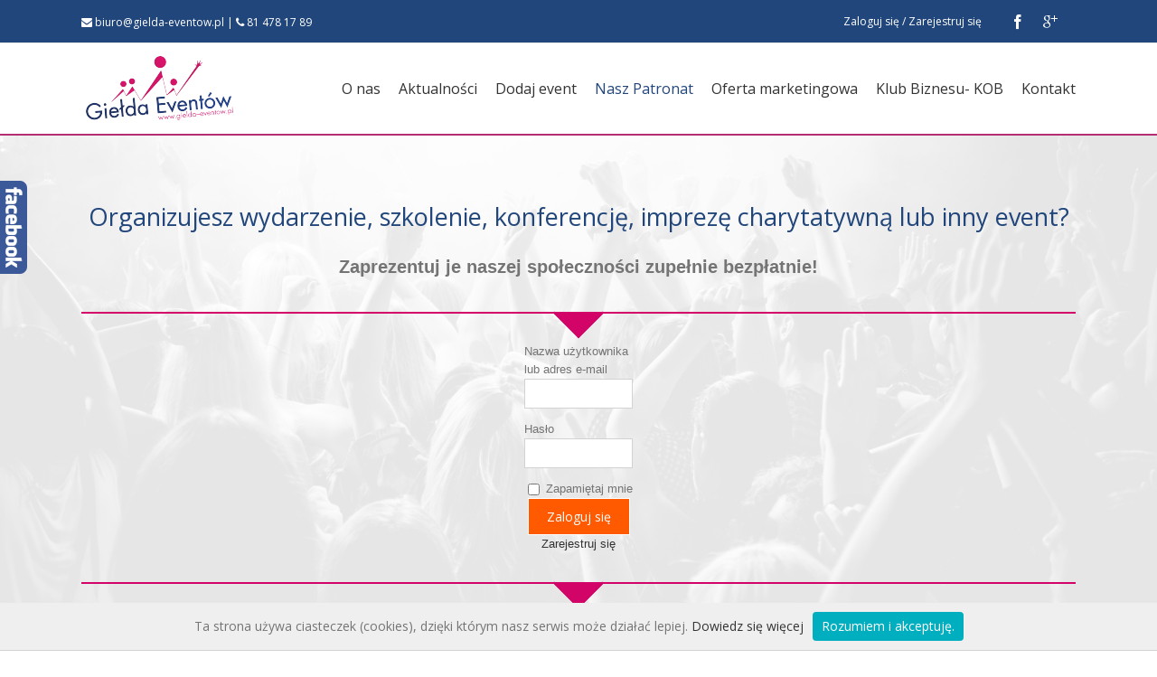

--- FILE ---
content_type: text/css
request_url: https://www.gielda-eventow.pl/wp-content/plugins/the-events-calendar/src/resources/css/events-admin.min.css?ver=3.11.1
body_size: 3649
content:
.invalid input{border:2px solid red!important}.valid input{border:1px solid green}.clearfix{zoom:1}.placeholder{cursor:text;padding:4px;color:#999}input:placeholder,textarea:placeholder{color:#999}input::-webkit-input-placeholder,textarea::-webkit-input-placeholder{color:#999}.events-cal #post-query-submit,.events-cal .tablenav select[name=m]{display:none}.fixed .column-end-date,.fixed .column-events-cats,.fixed .column-start-date{width:14%}#additional-field-table input,#additional-field-table select,#additional-field-table textarea{width:200px}#additional-field-table tbody tr{height:72px}.bubble{border-color:#dfdfdf;border-width:1px;-moz-border-radius:3px;-khtml-border-radius:3px;-webkit-border-radius:3px;border-radius:3px;padding:10px;border-style:solid;border-spacing:0;background-color:#F9F9F9}.eventForm{margin-top:-20px}.eventForm td{padding:0 6px 10px 0;font-size:12px;vertical-align:middle}.eventForm #event-meta td{vertical-align:top}.eventForm #event-meta td div{margin-bottom:10px}.eventForm #event-meta td div:last-child{margin-bottom:20px}.eventForm input,.eventForm select,.eventForm textarea{font-size:11px}.eventForm textarea{width:100%}.eventForm h4{font-size:1.2em;margin:1em 0}.eventForm h4.event-time{margin-top:0}.tribe-community-event-info{margin:10px}#EventInfo,.eventtable{margin:0;padding-top:0;width:100%}#event_tickets,.eventtable.ticket_list.eventForm{table-layout:fixed}#ticket_end_date,#ticket_start_date{width:100px}.form-table form input{border:none}#submitLabel{display:block}#submitLabel input{display:block;padding:0}#EventBriteDetailDiv h4,.eventForm .tribe_sectionheader h4,.tribe-community-event-info h4{text-transform:uppercase;border-bottom:1px solid #e5e5e5;padding-bottom:6px}.eventForm .tribe_sectionheader{padding-bottom:5px!important}td.tribe_message{padding-bottom:10px!important}#tribe_thanks{float:left;width:200px;margin:5px 0 0}.tribe_brand{font-weight:400;margin:8px 0;font-family:Georgia!important;font-size:17px!important}.eventForm p{margin:0 0 10px!important}.tribe-events-error{display:none}.tribe-events-multi-event-day{color:#0F81BB}.ui-front{z-index:1000000}.events-cal .ui-widget-overlay.ui-front{z-index:90}.edit-organizer-link,.edit-venue-link{display:inline-block;margin-left:10px}#event_organizer tbody+tbody tr.saved_organizer td,#event_organizer tbody+tfoot tr td{margin-top:1em;padding-top:1em;border-top:1px solid #e5e5e5}#event_organizer .organizer td:first-child{padding-left:30px}.move-organizer-group{cursor:move;padding-right:.5em}.delete-organizer-group{color:#444;float:right}.delete-organizer-group:hover{color:#a00}.tribe_community_edit .edit-organizer-link,.tribe_community_edit .edit-venue-link{display:none!important}.tribe-sticky-tooltip{color:#bbb}div.tribe-organizer-error.error,div.tribe-venue-error.error{margin-left:5px;padding:5px 10px;display:inline}#EventBriteDetailDiv small,.tribe-community-event-info small{color:#a3a3a3;font-size:10px}#eventBriteTicketing,#mainDonateRow{background:url(../images/bg_fade.png) top left repeat-x #fff;padding:10px 15px;border:1px solid #e2e2e2;-moz-border-radius:3px;-khtml-border-radius:3px;-webkit-border-radius:0 0 3px 3px;-moz-border-radius-topleft:0;-moz-border-radius-topright:0;border-radius:3px;margin:-11px 6px 0}#eventBriteTicketing h2{background:url(../images/eb_press_little.gif) top right no-repeat;height:80px;margin:0}.tribe-community-event-info,table.eventForm{width:100%}#custom-recurrence-weeks label{width:45px;display:block;float:left;margin-bottom:3px}#custom-recurrence-frequency input{width:30px}#custom-recurrence-years label{width:50px;display:block;float:left;margin-bottom:3px}#recurrence-changed-row{color:red;display:none}#rec-days-error,#rec-end-error{color:red}.rec-error{display:none}#recurrence-pattern-description{font-style:italic}.recurrence-pattern-description-row{display:none}#tribe-upgrade{margin:20px 0 30px;border:1px solid #ccc;-moz-border-radius:5px;-webkit-border-radius:5px;border-radius:5px;padding:0 20px 20px;background:#f6f6f6}#tribe-upgrade .message{border-style:solid;border-width:1px;padding:6px 12px;-moz-border-radius:3px;-webkit-border-radius:3px;border-radius:3px;background-color:#FFFFE0;border-color:#E6DB55}.chosen,.chzn-container,.tribe-chosen{margin-right:10px!important}#StateProvinceSelect,#defaultCountry,#eventsDefaultState,.events-dropdown,.organizer-dropdown,.venue-dropdown{width:220px!important}.multi-day-cutoff-dropdown{width:100px!important}.inactive-sidebar .widget,.widget-liquid-right .sidebar-description,.widget-liquid-right .widget{overflow:visible!important}.tribe-settings-form{max-width:1000px}.tribe-settings-form fieldset{padding:10px 0;display:inline-block;clear:both}.tribe-settings-form legend{width:220px;margin-right:20px;float:left;font-weight:700}.tribe-settings-form fieldset.tribe-field-license_key legend{width:auto}.tribe-settings-form .tribe-field-wrap{float:left;max-width:500px}.tribe-settings-form .tribe-field-checkbox_list label,.tribe-settings-form .tribe-field-radio label{display:block;margin:5px 0}.tribe-settings-form .tribe-field-checkbox_list label input,.tribe-settings-form .tribe-field-radio label input{margin-right:5px}.tribe-settings-form .tribe-settings-form-wrap .description,.tribe-settings-form .tribe-settings-form-wrap fieldset,.tribe-settings-form fieldset[id^=tribe-field-geoloc_]{padding-left:12px}.tribe-settings-form .tribe-settings-form-wrap fieldset .description{padding-left:0;margin-left:0;max-width:450px}.tribe-settings-form .tribe-settings-form-wrap h3{margin-bottom:10px;background-color:#f9f9f9;padding:6px 0 6px 12px}.tribe-settings-form .tribe-settings-form-wrap h3~h3{margin-top:2.25em}.tribe-settings-form .tribe-settings-form-wrap h3+p{margin:0 0 10px;padding-left:12px}.tribe_settings .tribe-field-indent{margin-left:245px}.tribe_settings #pu_dashboard_message{display:none}.tribe_settings .tribe-errors-list{margin-left:15px}.tribe_settings .expiring-license{color:red}.tribe_settings .tribe-error{border:1px solid red}.tribe_settings .tribe-field-description{position:relative;top:-12px;margin-bottom:0}.tribe_settings #ical-link{top:-14px}.tribe-settings-form #tribe-field-stylesheetOption label{margin-left:20px}.tribe-settings-form #tribe-field-stylesheetOption input{margin-left:-20px;margin-right:8px}.tribe-settings-form #tribe-field-stylesheetOption p.description{color:#999}#modern-tribe-info{margin:20px 0;background-color:#f9f9f9;padding:8px 20px 12px;border:1px solid #ccc;border-radius:4px;-moz-border-radius:4px;-webkit-border-radius:4px;-khtml-border-radius:4px;-o-border-radius:4px}#modern-tribe-info img{margin:10px 0;width:250px;height:18px}#modern-tribe-info ul{margin-left:20px;list-style:disc}#modern-tribe-info ul ul{list-style:circle}.tribe-field-textarea.tribe-size-small textarea{width:180px;height:60px}.tribe-field-textarea.tribe-size-medium textarea{width:300px;height:80px}.tribe-field-textarea.tribe-size-large textarea{width:450px;height:120px}.tribe-field-license_key.tribe-size-small input,.tribe-field-text.tribe-size-small input{width:50px}.tribe-field-license_key.tribe-size-medium input,.tribe-field-text.tribe-size-medium input{width:225px}.tribe-field-license_key.tribe-size-large input,.tribe-field-text.tribe-size-large input{width:450px}.tribe-field-dropdown.tribe-size-small select{width:100px}.tribe-field-dropdown.tribe-size-medium select{width:300px}.tribe-field-dropdown.tribe-size-large select{width:450px}.tribe-field-dropdown_chosen.tribe-size-small select{width:100px}.tribe-field-dropdown_chosen.tribe-size-medium select{width:200px}.tribe-field-dropdown_chosen.tribe-size-large select{width:300px}.ajax-loading-license,.invalid-key,.valid-key{display:none;margin:0 5px}.ajax-loading-license{position:relative;top:5px}.key-validity{display:inline-block}.invalid-key{color:red}.valid-key{color:green}.valid-key.service-msg{color:#b72}#additional-field-table{margin-bottom:20px}#tribe-help-general,#tribe-help-sidebar{float:left}#tribe-help-general{width:70%}#tribe-help-sidebar{width:25%;max-width:200px;margin:20px 0 0 5%}#tribe-help-plugin-info{border:1px solid #CCC;padding:0 12px}.tribe-admin-box-left{float:left;width:20%;margin:20px 0;background-color:#f9f9f9;padding:0 20px 15px;border:1px solid #ccc;border-radius:4px;-moz-border-radius:4px;-webkit-border-radius:4px;-khtml-border-radius:4px;-o-border-radius:4px}.tribe-admin-box-right{float:right;width:68%;margin:20px 0;background-color:#f9f9f9;padding:0 20px 15px;border:1px solid #ccc;border-radius:4px;-moz-border-radius:4px;-webkit-border-radius:4px;-khtml-border-radius:4px;-o-border-radius:4px}.ajax-loader{float:right;margin:10px}.tribe-arrangeable-item{border:1px solid lightGrey;-moz-border-radius:6px;border-radius:6px}.tribe-arrangeable-item .ui-state-default{border:none}.tribe-arrangeable-item-top{padding:6px}.tribe-arrangeable-item-top:hover{cursor:move}.tribe-arrangeable-action{float:right}.tribe-arrangeable-child{display:none;padding:25px;border-top:1px solid lightGrey;background-color:#f9f9f9}.tribe-arrangeable-child label{margin:0 0 7px;display:block}.tribe_events_active_filter_type_options{margin:10px 0}.tribe_events_active_filter_type_options label{margin:7px 0}.tribe-settings-form .tribe-settings-form-wrap fieldset .tribe-style-selection{margin-bottom:18px}#event_organizer td small,.OrganizerInfo td small{display:block;max-width:250px;margin:0}#event_organizer .organizer-email,.OrganizerInfo .organizer-email{vertical-align:top}.tribe-table-field-label{width:200px;max-width:100%}.tribe-settings-form-wrap p,.tribe-settings-form-wrap ul{margin-left:15px}.tribe-settings-form-wrap ul{list-style-type:square;margin-left:35px}.ui-widget-overlay{background:#666;opacity:.5;filter:Alpha(Opacity=50)}.ui-widget-shadow{margin:-5px 0 0 -5px;padding:5px;background:#000;opacity:.2;filter:Alpha(Opacity=20);-moz-border-radius:5px;-webkit-border-radius:5px}.ui-resizable{position:relative}.ui-resizable-handle{position:absolute;font-size:.1px;z-index:99999;display:block}.ui-resizable-autohide .ui-resizable-handle,.ui-resizable-disabled .ui-resizable-handle{display:none}.ui-resizable-n{cursor:n-resize;height:7px;width:100%;top:-5px;left:0}.ui-resizable-s{cursor:s-resize;height:7px;width:100%;bottom:-5px;left:0}.ui-resizable-e{cursor:e-resize;width:7px;right:-5px;top:0;height:100%}.ui-resizable-w{cursor:w-resize;width:7px;left:-5px;top:0;height:100%}.ui-resizable-se{cursor:se-resize;width:12px;height:12px;right:1px;bottom:1px}.ui-resizable-sw{cursor:sw-resize;width:9px;height:9px;left:-5px;bottom:-5px}.ui-resizable-nw{cursor:nw-resize;width:9px;height:9px;left:-5px;top:-5px}.ui-resizable-ne{cursor:ne-resize;width:9px;height:9px;right:-5px;top:-5px}.ui-dialog{position:relative;padding:.2em;width:375px}.ui-dialog .ui-dialog-titlebar{padding:.5em .3em .3em 1em;position:relative}.ui-dialog .ui-dialog-title{float:left;margin:.1em 0 .2em}.ui-dialog .ui-dialog-titlebar-close{position:absolute;right:.3em;top:50%;width:19px;margin:-10px 0 0;padding:1px;height:18px}.ui-dialog .ui-dialog-titlebar-close span{display:block;margin-left:-8px;margin-top:-8px}.ui-dialog .ui-dialog-titlebar-close:focus,.ui-dialog .ui-dialog-titlebar-close:hover{padding:0}.ui-dialog .ui-dialog-content{border:0;padding:.5em 1em;background:0 0;overflow:auto;zoom:1}.ui-dialog .ui-dialog-buttonpane{text-align:right;border-width:1px 0 0;background-image:none;margin:.5em 0 0;padding:.3em 1em .5em!important}.ui-dialog .ui-dialog-buttonpane button{margin:.5em .4em!important;cursor:pointer;padding:.2em .6em .3em;line-height:1.4em;width:auto;overflow:visible;text-shadow:none}.ui-dialog .ui-resizable-se{width:14px;height:14px;right:3px;bottom:3px}.ui-draggable .ui-dialog-titlebar{cursor:move}.ui-dialog .ui-dialog-buttonpane .ui-dialog-buttonset{float:none!important;text-align:center}.ui-button-text-only .ui-button-text{padding:.4em 1em}.ui-button .ui-button-text{display:block;line-height:1.4}.ui-datepicker{font-size:8pt}#ui-datepicker-div{display:none}#tribe-loading{display:none;position:absolute;width:100%;height:100%;left:0;top:0;background:#fff;background:rgba(255,255,255,.8);z-index:4;webkit-transition:all 1s linear;-moz-transition:all 1s linear;-o-transition:all 1s linear;-ms-transition:all 1s linear;transition:all 1s linear}#tribe-loading span{position:absolute;width:32px;height:32px;left:50%;top:50%;margin:-16px 0 0 -16px;background:url(../images/tribe-loading.gif) 0 0/32px 32px no-repeat;-webkit-background-size:32px 32px}@media only screen and (min--moz-device-pixel-ratio:2),only screen and (-o-min-device-pixel-ratio:2/1),only screen and (-webkit-min-device-pixel-ratio:2),only screen and (min-device-pixel-ratio:2){.events-cal #icon-edit{background-image:url(../images/events-screen-icon@2x.png)}#tribe-loading span{background-image:url(../images/tribe-loading@2x.gif)}}.tribe_update_page,.tribe_welcome_page{max-width:1000px}.tribe-half-column{width:45%;float:left;margin-right:5%;margin-bottom:30px}.tribe-row:after,.tribe-row:before{content:"";display:table}.tribe-row,.tribe-row:after{clear:both}.tribe-row .tribe-half-column:last-child{margin-right:0;width:50%}.tribe_update_page h2,.tribe_welcome_page h2{font-size:30px;margin-bottom:20px}.tribe_update_page h3,.tribe_welcome_page h3{margin-top:0;font-size:24px;line-height:24px;font-weight:400}.tribe_update_page h4,.tribe_welcome_page h4{font-size:18px;font-weight:600;line-height:18px;margin:0}.tribe_update_page p,.tribe_welcome_page p{font-size:14px}p.tribe-welcome-message{font-size:20px;font-weight:400}.tribe_update_page h2:before,.tribe_welcome_page h2:before{content:"\f145";font-family:dashicons;line-height:1;margin-right:5px;font-size:34px;position:relative;top:5px}.tribe-welcome-video-wrapper{margin-bottom:40px;position:relative;padding-bottom:56.25%;padding-top:25px;height:0}.tribe-welcome-video-wrapper iframe{position:absolute;top:0;left:0;width:100%;height:100%}a.tribe-rating-link{text-decoration:none}.tribe-update-links,.tribe-welcome-links{margin-top:30px}.tribe_update_page li:before,.tribe_welcome_page li:before{content:'\2022';padding-right:3px}.tribe_update_page .rss-widget{margin:1em 0}.tribe_update_page a.rsswidget{font-size:14px;font-weight:400;line-height:1}.tribe_update_page .rss-widget li:before{display:none}@media screen and (max-width:782px){.tribe-half-column,.tribe-row .tribe-half-column:last-child{width:100%;margin:0 0 20px}input[type=email]{width:100%}}@media screen and (max-width:782px){.events-cal .subsubsub{float:none}.events-cal .search-box{width:98%}.events-cal #search-submit{width:100%}.events-cal .tablenav.top{display:none}}

--- FILE ---
content_type: text/css
request_url: https://www.gielda-eventow.pl/wp-content/plugins/bib-postratings-chart/css/style.css?ver=4.7.29
body_size: 282
content:
.bib-postratings-summary {
	font-size: 12px;
}
.bib-postratings-avg-lg {
	color: #D20467;
	font-size: 80px;
	text-align: center;
	clear: both;
	padding: 10px 0 40px 0;
}



.bib-chart-container svg {
  font: 10px sans-serif;
}

.bib-chart-container .axis {
  shape-rendering: crispEdges;
}

.bib-chart-container .axis path, .axis line {
  fill: none;
  stroke-width: 1px;
}

.bib-chart-container .x.axis path {
  stroke: #000;
}

.bib-chart-container .x.axis line {

}

.bib-chart-container .y.axis line {
  stroke: #ddd;
}
.bib-chart-container .y.axis text {
  fill: #747474;
}
.bib-chart-container .y.axis .domain {
}
.bib-postratings-chart .tick line {
	stroke: lightgrey;
	opacity: 0.7;
}
.bib-postratings-chart .tick text {
	fill: #747474;
}
.bib-chart-container path.line {
  fill: none;
  stroke: #d08a44;
  stroke-width: 1px;
  
}
.bib-chart-container path.area {
  fill: #d08a44;
  stroke:none;
  stroke-width: .5px;
  opacity: .5;
}
.bib-chart-container rect.pane {
  cursor: move;
  fill: none;
  pointer-events: all;
  
  
}


.bib-pager-container {
	width: 242px;
}
.bib-pager-container a {
	display: inline-block;
	width: 25%;
	text-align: center;
	text-decoration: none;
	cursor: pointer;
	background-color: #ccc;
	font-weight: bold;
}
.bib-pager-container a:hover {
	background-color: #d20467;
	color: #fff;


}

--- FILE ---
content_type: text/css
request_url: https://www.gielda-eventow.pl/wp-content/plugins/the-events-calendar-community-events/src/resources/css/tribe-events-community.css?ver=3.11
body_size: 2488
content:
/**
 * Community Events Stylesheet
 * The stylesheet for Community Events.
 *
 * Override this stylesheet in your own theme by creating a file at
 * [your-theme]/tribe-events/community/tribe-events-community.css
 *
 * @package Tribe__Events__Community__Community_Events
 * @since  1.0
 * @author Modern Tribe Inc.
 *
 */

/* = Global & Miscellaneous Styles
=============================================*/
/* Recaptcha fix for TwentyFifteen */
.recaptchatable {
	table-layout: auto;
}

.tribe-hide {
	display: none;
}

/* Font */
#tribe-community-events {
	font-family: Helvetica, Arial, sans;
}

/* Pagination */
#tribe-community-events .pagination {
	clear: both;
	font-size: 11px;
	line-height: 13px;
	padding: 20px 0;
	position: relative;
	text-align: center;
}
#tribe-community-events .pagination span,
.pagination a {
	background: #555;
	color: #fff;
	margin: 2px 2px 2px 0;
	padding: 6px 9px 5px;
	text-decoration: none;
	width: auto;
}
#tribe-community-events .pagination a:hover {
	background: #3279bb;
	color: #fff;
}
#tribe-community-events .pagination .current {
	background: #999;
	color: #fff;
	padding: 6px 9px 5px;
}

/* Footer */
#tribe-community-events .tribe-events-community-footer {
	margin-top: 20px;
}

#tribe-community-events .tribe-events-community-footer,
#tribe-community-events p.login-submit {
	text-align: center;
}

/* Various Messages */
#tribe-community-events div.updated,
div.error {
	-khtml-border-radius: 3px;
	-moz-border-radius: 3px;
	-webkit-border-radius: 3px;
	border-radius: 3px;
	border-style: solid;
	border-width: 1px;
	font-family: Helvetica, Arial, sans;
	font-size: 12px;
	margin: 5px 0 10px;
	padding: 0 .6em;
}
#tribe-community-events div.updated p,
#tribe-community-events div.error p {
	margin: 0;
	padding: 2px;
}
#tribe-community-events div.updated,
.login .message {
	background-color: #ffffE0;
	border-color: #e6db55;
}
#tribe-community-events div.error,
.login .message {
	background-color: #ffebe8;
	border-color: #c00;
}


/* = "Submit an Event" Form View Template Styles
   @ Template: form.php & form-meta.php
=============================================*/
#tribe-community-events .tribe-events-community-details td,
#tribe-community-events .tribe-events-community-details table,
#tribe-community-events .tribe-events-community-details tr {
	border: 0;
}
#tribe-community-events td.icon {
	vertical-align: middle;
}
.tribe-events-community-details > table > tbody > tr > td:first-child {
	width: 170px;
}
#tribe-community-events input[type="text"],
#tribe-community-events textarea {
	background-color: #fff;
}
#tribe-community-events label.error {
	color: red;
	font-weight: 700;
}
#tribe-community-events #event_cost input {
	width: auto;
}

#tribe-community-events h4 {
	font-weight: 700;
	margin-top: 0;
}
#tribe-community-events small.req {
	color: #999;
	font-size: 75%;
	font-style: italic;
}
#tribe-community-events .eventForm {
	margin-top: 20px;
}

/* Event Image */
#tribe-community-events .eventForm .event-image p {
	text-align: center;
}
#tribe-community-events .eventForm .event-image img {
	max-width: 100%;
	max-height: 300px;
}
#tribe-community-events .eventForm .tribe-community-events-preview-image a {
	clear: both;
	display: block;
}
#tribe-community-events .eventForm td {
	vertical-align: top;
}
#tribe-community-events .eventForm #custom-recurrence-frequency td {
	vertical-align: middle;
}
#tribe-community-events .eventForm small.note {
	clear: both;
	display: block;
}

/* Event Title */
#tribe-community-events .events-community-post-title input,
#tribe-community-events .events-community-post-content textarea {
	clear: both;
	width: 98%;
}

/* Event Content */
#tribe-community-events .events-community-post-content {
	margin-top: .75em;
	margin-bottom: 0;
}

/* Event Categories */
#tribe-community-events #event-categories {
	overflow-y: hidden;
}
#tribe-community-events #event-categories .hidden_category {
	display: none;
}
#tribe-community-events #event-categories ul {
	list-style-type: none;
	width: 95%;
	margin: 0;
}
#tribe-community-events #event-categories ul:not(.tribe-categories-with-children) li {
	float: left;
	clear: right;
	margin: 10px 0 0 0;
	padding: 0 10px 0 0;
	width: 30%;
}
#tribe-community-events #event-categories ul.tribe-categories-with-children ul {
	display: none;
	clear: both;
	padding-top: .25rem;
}
#tribe-community-events #event-categories ul.tribe-categories-with-children > li.tribe-expanded ul {
	display: block;
}
#tribe-community-events #event-categories ul.tribe-categories-with-children > li {
	margin-bottom: .25rem;
}
#tribe-community-events #event-categories ul.tribe-categories-with-children > li label {
	display: block;
	padding: .5rem;
}
#tribe-community-events #event-categories ul.tribe-categories-with-children > li > label {
	background: rgba( 100, 100, 100, .05 );
}

#tribe-community-events #event-categories ul.tribe-categories-with-children > li .tribe-toggle {
	float: right;
	color: #999;
	cursor: pointer;
	display: inline-block;
	padding: .5rem;
	padding-right: .75rem;
}

#tribe-community-events #event-categories ul.tribe-categories-with-children > li .tribe-toggle:after {
	color: #bbb;
	content: '\25b6';
	display: inline-block;
	font-size: .875rem;
	margin-left: .5rem;
}

#tribe-community-events #event-categories ul.tribe-categories-with-children > li.tribe-expanded .tribe-toggle:after {
	content: '\25bc';
}
#tribe-community-events #event-categories ul.tribe-categories-with-children > li.tribe-expanded .tribe-toggle span {
	visibility: hidden;
}

#tribe-community-events #event-categories ul.tribe-categories-with-children li li {
	clear: both;
	float: none;
	margin: 0 0 0 10px;
	width: auto;
}
#tribe-community-events #event-categories ul li.hidden_category {
	/*display: none;*/
}
#tribe-community-events #event-categories ul li input[type="checkbox"] {
	margin-right: 5px;
}

#tribe-community-events .aes, #tribe-community-events .aes * {
	overflow: hidden;
	visibility: hidden;
	height: 1px;
	margin: 0;
	padding: 0;
}

.tribe_community_edit .ui-widget.ui-datepicker {
	font-size: 1em;
}

.tribe_community_edit .ui-datepicker-calendar {
	line-height: 1;
}

#wp-tcepostcontent-editor-container {
	border:1px solid #dedede;
}

/* = "My Events" Page Template Styles
   @ Template: event-list.php
=============================================*/
#tribe-community-events .row-actions {
	font-size: 75%;
}
#tribe-community-events .row-actions span {
	white-space: nowrap;
}
#tribe-community-events .title a {
	text-decoration: none;
}
#tribe-community-events th {
	padding: 0 5px;
}
#wp-tcepostcontent-wrap {
	margin-top: -25px;
}
#tribe-community-events .icon {
	height: 16px;
	margin: 2px;
	min-height: 16px;
	min-width: 16px;
	width: 16px;
}

/* 2014 styles */

.tribe-2014.tribe_community_edit .ui-widget.ui-datepicker {
	font-size: 0.8em;
}

/* Twenty Fifteen Styles */
.tribe-theme-twentyfifteen #tribe-events-pg-template #tribe-community-events {
	margin:8.3333%;
}

.tribe-theme-twentyfifteen #tribe-community-events .pagination {
	margin:0 0 1.68em;
}

.tribe-theme-twentyfifteen #tribe-community-events input.tribe-datepicker {
	width:auto;
}

.tribe-theme-twentyfifteen #tribe-community-events thead th {
	font-size:14px;
	line-height:1;
	padding:10px 5px;
	text-align:center;
	background-color:#fff;
}

.tribe-theme-twentyfifteen #tribe-community-events #the-list td {
	font-size:14px;
	line-height:1.2;
	text-align:center;
}

/* Header */
/* Buttons */
#add-new,
#my-events {
	float: left;
	margin-bottom: 1em;
	margin-right: 1em;
}

/* Log Out */
#not-user {
	float: right;
	margin-bottom: 1em;
}

/* Log In */
#tribe-community-events #loginform p {
	margin: auto;
	width: 40%;
}
#tribe-community-events #loginform p label {
	display: block;
	font-size: 90%;
}
#tribe-community-events #loginform p.remember label {
	display: inline;
}
#tribe-community-events #loginform p input[type=text],
#tribe-community-events #loginform p input[type=password] {
	margin-bottom: 1em;
	width: 100%;
}
#tribe-community-events .register {
	font-size: 90%;
	text-align: center;
}

/* Responsive Columns */
.my-events-table-wrapper {
	background-image: -webkit-gradient(linear, 0% 50%, 100% 50%, color-stop(0%, #ffffff), color-stop(100%, rgba(255, 255, 255, 0))),
		-webkit-gradient(linear, 100% 50%, 0% 50%, color-stop(0%, #ffffff), color-stop(100%, rgba(255, 255, 255, 0))),
		-webkit-gradient(linear, 0% 50%, 100% 50%, color-stop(0%, #f5f5f5), color-stop(100%, rgba(195, 195, 197, 0))),
		-webkit-gradient(linear, 100% 50%, 0% 50%, color-stop(0%, #f5f5f5), color-stop(100%, rgba(195, 195, 197, 0)));
	background-image: -webkit-linear-gradient(left, #ffffff, rgba(255, 255, 255, 0)),
		-webkit-linear-gradient(right, #ffffff, rgba(255, 255, 255, 0)),
		-webkit-linear-gradient(left, #f5f5f5, rgba(195, 195, 197, 0)),
		-webkit-linear-gradient(right, #f5f5f5, rgba(195, 195, 197, 0));
	background-image: -moz-linear-gradient(left, #ffffff, rgba(255, 255, 255, 0)),
		-moz-linear-gradient(right, #ffffff, rgba(255, 255, 255, 0)),
		-moz-linear-gradient(left, #f5f5f5, rgba(195, 195, 197, 0)),
		-moz-linear-gradient(right, #f5f5f5, rgba(195, 195, 197, 0));
	background-image: -o-linear-gradient(left, #ffffff, rgba(255, 255, 255, 0)),
		-o-linear-gradient(right, #ffffff, rgba(255, 255, 255, 0)),
		-o-linear-gradient(left, #f5f5f5, rgba(195, 195, 197, 0)),
		-o-linear-gradient(right, #f5f5f5, rgba(195, 195, 197, 0));
	background-image: linear-gradient(left, #ffffff, rgba(255, 255, 255, 0)),
		linear-gradient(right, #ffffff, rgba(255, 255, 255, 0)),
		linear-gradient(left, #f5f5f5, rgba(195, 195, 197, 0)),
		linear-gradient(right, #f5f5f5, rgba(195, 195, 197, 0));
	background-position: 0 0, 100% 0, 0 0, 100% 0;
	background-repeat: no-repeat;
	background-color: white;
	background-size: 4em 100%, 4em 100%, 1em 100%, 1em 100%;
	background-attachment: local, local, scroll, scroll; 
	overflow-x: auto;
	margin-bottom: 1.6em;
	width: 100%;
}

.my-events th,
.my-events td {
   display: none;
}
.my-events th.essential,
.my-events td.essential {
   display: table-cell;
}
@media screen and (min-width: 1075px) {
   .my-events th.optional2,
   .my-events td.optional2 {
      display: table-cell;
   }
}
@media screen and (min-width: 900px) {
   .my-events th.optional1,
   .my-events td.optional1 {
      display: table-cell;
   }
}
.table-menu-wrapper {
   position: absolute;
   margin-left: 100px;
}
.table-menu {
	width: 150px;
	background-color: #fff;
	z-index: 200;
	border: 1px solid #CCC;
	position: absolute;
}
.table-menu-hidden {
	left: -999em;
	right: auto;
}
.table-menu ul {
	list-style: none;
	margin-left: 5px;
	margin-bottom: 5px;
}
.table-menu ul li {
	margin-left: 0;
}

/* Override the editor CSS */
.wp-switch-editor {
	height: 26px !important;
}

/* Preserve layout of date- and time-pickers in smaller screens. */
@media only screen and ( max-width : 568px ) {

	#tribe-event-datepickers td ~ td,
	#tribe-event-datepickers ~ tr td ~ td {
		padding-bottom: 10px;
	}

	#tribe-event-datepickers #EventStartDate,
	#tribe-event-datepickers ~ tr #EventEndDate {
		width: 100%;
		margin-bottom: 6px;
	}

	.timeofdayoptions {
		width: 100%;
		clear: both;
		display: block;
		padding-bottom: 10px;
		white-space: nowrap;
	}
}


--- FILE ---
content_type: application/javascript
request_url: https://www.gielda-eventow.pl/wp-content/plugins/events-calendar-pro/src/resources/js/events-admin.js?ver=3.11.1
body_size: 3788
content:
jQuery( document ).ready( function( $ ) {

	// Admin Google Maps Preview
	// @todo - check if this is still used anywhere, i don't think it is. 
	// this file is only enqueued on admin pages, these divs are not in the admin
	$( '#event_venue input, #event_venue select' ).change( function() {

		var selectedOption = $( '#saved_venue option:selected' );
		if ( selectedOption.val() == 0 ) {
			var form = $( this ).closest( 'form' ), street = form.find( '[name="venue[Address]"]' ).val(),
				city = form.find( '[name="venue[City]"]' ).val(),
				country = form.find( '[name="venue[Country]"]' ).val(),
				state = form.find( '[name="venue[Country]"] option:selected' ).val() == "US"
					? form.find( '[name="venue[State]"]' ).val() : form.find( '[name="venue[Province]"]' ).val(),
				zip = form.find( '[name="venue[Zip]"]' ).val(),
				address = street + "," + city + "," + state + "," + country + "," + zip;

			if ( typeof codeAddress == 'function' ) {
				codeAddress( address );
			}
		}
		else {
			if ( typeof codeAddress == 'function' ) {
				codeAddress( selectedOption.data( 'address' ) );
			}
		}

	} );

	$( '#doaction, #doaction2' ).click( function( e ) {
		var n = $( this ).attr( 'id' ).substr( 2 );
		if ( $( 'select[name="' + n + '"]' ).val() == 'edit' && $( '.post_type_page' ).val() == 'tribe_events' ) {
			e.preventDefault();

			var ids = new Array();

			$( '#bulk-titles div' ).each( function() {
				var id = $( this ).attr( 'id' ), postId = id.replace( 'ttle', '' ),
					title = $( '#post-' + postId + ' .row-title' ).first().text(),
					tempHolder = $( '<div/>' ).append( $( this ).find( 'a' ) );
				$( this ).html( '' ).append( tempHolder ).append( title );

				if ( ids[id] ) {
					$( this ).remove();
				}

				ids[id] = true;
			} );
		}
	} );

	function resetSubmitButton() {
		$( '#publishing-action .button-primary-disabled' ).removeClass( 'button-primary-disabled' );
		$( '#publishing-action .spinner' ).hide();

	}

	function validRecDays() {
		if ( $( '[name="recurrence[custom-interval]"]' ).val() != parseInt( $( '[name="recurrence[custom-interval]"]' ).val() ) &&
			$( '[name="recurrence[type]"] option:selected' ).val() == "Custom" ) {
			return false;
		}

		return true;
	}

	$( '.wp-admin.events-cal #post' ).submit( function( e ) {
		if ( !validRecDays() ) {
			e.preventDefault();
			alert( $( '#rec-days-error' ).text() );
			$( '#rec-days-error' ).show();
			resetSubmitButton();
		}
	} );

	$( 'body' ).live( 'click', '.ui-dialog-titlebar .ui-dialog-titlebar-close', function() {
		resetSubmitButton();
	} );

	function validRecEnd() {
		if ( $( '[name="recurrence[type]"]' ).val() != "None" &&
			$( '[name="recurrence[end-type]"] option:selected' ).val() == "On" ) {
			return $( '[name="recurrence[end]"]' ).val() && !$( '[name="recurrence[end]"]' ).hasClass( 'placeholder' );
		}

		return true;
	}

	$( '.wp-admin.events-cal #post' ).submit( function( e ) {
		if ( !validRecEnd() ) {
			e.preventDefault();
			alert( $( '#rec-end-error' ).text() );
			$( '#rec-end-error' ).show();
			resetSubmitButton();
		}
	} );

	function updateRecurrenceText() {
		var rec_type = $( '[name="recurrence[type]"]' ).val();
		var rec_end = $( '[name="recurrence[end]"]' ).val();
		var rec_end_type = $( '[name="recurrence[end-type]"]' ).val();
		var rec_end_count = parseInt( $( '[name="recurrence[end-count]"]' ).val() );
		var rec_custom_type = $( '[name="recurrence[custom-type]"]' ).val();
		var rec_custom_interval = $( '[name="recurrence[custom-interval]"]' ).val();
		var rec_custom_interval_text = $( '#recurrence-interval-type' ).text();
		var rec_custom_week_day = $( '[name="recurrence[custom-week-day][]"]:checked' ).map(function() {
			return $( this ).val();
		} ).get();
		var rec_custom_month_number = $( '[name="recurrence[custom-month-number]"]' ).val();
		var rec_custom_month_day = $( '[name="recurrence[custom-month-day]"]' ).val();
		var rec_custom_year_month = $( '[name="recurrence[custom-year-month][]"]:checked' ).map(function() {
			return $( this ).val();
		} ).get();
		var rec_custom_year_filter = $( '[name="recurrence[custom-year-filter]"]' ).val();
		var rec_custom_year_month_number = $( '[name="recurrence[custom-year-month-number]"]' ).val();
		var rec_custom_year_month_day = $( '[name="recurrence[custom-year-month-day]"]' ).val();

		var weekdays = new Array( 'Monday', 'Tuesday', 'Wednesday', 'Thursday', 'Friday', 'Saturday', 'Sunday' );
		var months = new Array( 'January', 'February', 'March', 'April', 'May', 'June', 'July', 'August', 'September', 'October', 'November', 'December' );
		var day_numbers = new Array( 'last', 'first', 'second', 'third', 'fourth' );

		var recurrence_text = 'Your event first occurs on ' + $( '#EventStartDate' ).val();
		var event_end_date = $( '#EventEndDate' ).val().split( '-' );
		event_end_date = new Date( event_end_date[0], event_end_date[1] - 1, event_end_date[2] );

		var event_start_date = $( '#EventStartDate' ).val().split( '-' );
		event_start_date = new Date( event_start_date[0], event_start_date[1] - 1, event_start_date[2] );

		var final_date_start = event_start_date;
		var final_date_end = event_end_date;

		if ( [ "Daily", "Weekly", "Monthly", "Yearly" ].indexOf( rec_custom_type ) >= 0 ) {
			if ( rec_custom_interval > 1 ) {
				rec_custom_interval_text = 'events'
			}
			else {
				rec_custom_interval_text = 'event'
			}
		}

		if ( rec_end_type == 'After' ) {
			if ( rec_type == 'Every Day' ) {
				final_date_start.setDate( event_start_date.getDate() + rec_end_count - 1 );
				final_date_end.setDate( event_end_date.getDate() + rec_end_count - 1 );
			}
			else if ( rec_type == 'Every Week' ) {
				final_date_start.setDate( event_start_date.getDate() + ( ( rec_end_count - 1 ) * 7 ) );
				final_date_end.setDate( event_end_date.getDate() + ( ( rec_end_count - 1 ) * 7 ) );
			}
			else if ( rec_type == 'Every Month' ) {
				final_date_start.setMonth( event_start_date.getMonth() + rec_end_count - 1 );
				final_date_end.setMonth( event_end_date.getMonth() + rec_end_count - 1 );
			}
			else if ( rec_type == 'Every Year' ) {
				final_date_start.setYear( event_start_date.getFullYear() + rec_end_count - 1 );
				final_date_end.setYear( event_end_date.getFullYear() + rec_end_count - 1 );
			}
			else if ( rec_type == 'Custom' ) {
				if ( rec_custom_type == 'Daily' ) {
					final_date_start.setDate( event_start_date.getDate() + ( ( rec_end_count - 1 ) * rec_custom_interval ) );
					final_date_end.setDate( event_end_date.getDate() + ( ( rec_end_count - 1 ) * rec_custom_interval ) );
				}
				else if ( rec_custom_type == 'Weekly' && rec_end_count > 1 ) {
					/*
					 Get the next day of week and order the other days based off that.
					 Figure out how many recurrences there are.
					 Figure out the weekday of the last recurrence.
					 Figure out the final date based off the first recurrence of that final weekday.
					 */
					var week_days_for_rec = new Array( '8' );
					var event_start_day_of_week = event_start_date.getDay();
					var has_extra_day = 0;
					for ( var i = 0; i < rec_custom_week_day.length; i++ ) {
						if ( rec_custom_week_day.length == 1 ||
							( ( rec_custom_week_day[i] - event_start_day_of_week ) > 0 && ( rec_custom_week_day[i] - event_start_day_of_week ) < week_days_for_rec[0] ) ) {
							for ( var x = 0, y = i; x < rec_custom_week_day.length; x++, y++ ) {
								week_days_for_rec[x] = rec_custom_week_day[y];
								if ( y + 1 == rec_custom_week_day.length && y > 0 ) {
									y = -1;
								}
							}
						}
					}
					// week_days_for_rec is now in order of the weekdays starting with the first one after the first instance.
					var array_index_of_final = (rec_end_count % rec_custom_week_day.length) - 1;
					if ( array_index_of_final == '-1' ) {
						array_index_of_final = rec_custom_week_day.length - 1;
					}
					if ( event_start_day_of_week + 1 != week_days_for_rec[rec_custom_week_day.length - 1] ) {
						has_extra_day = 1;
						array_index_of_final--;
						if ( array_index_of_final == '-1' ) {
							array_index_of_final = rec_custom_week_day.length - 1;
						}
					}
					var number_of_weeks_to_add = Math.ceil( ( rec_end_count / rec_custom_week_day.length) - (has_extra_day / rec_custom_week_day.length) ) - 1;

				}
			}
		}

		if ( rec_type != 'Custom' ) {
			if ( rec_end_type == 'After' ) {
				recurrence_text += ' and repeats ' + rec_type.toLowerCase() + ' for ' + rec_end_count + ' ' + $( '#occurence-count-text' ).text();
			}
			else if ( rec_end_type == 'On' && rec_end != '' ) {
				recurrence_text += ' and repeats ' + rec_type.toLowerCase() + ' until ' + rec_end;
			}
			recurrence_text += '.';
		}
		else {
			recurrence_text += ' and repeats ' + rec_custom_type.toLowerCase();
			if ( rec_custom_interval > 1 ) {
				recurrence_text += ' every ' + rec_custom_interval + ' ' + rec_custom_interval_text.toLowerCase();
			}
			else {
				recurrence_text += ' every ' + rec_custom_interval_text.toLowerCase();
			}

			if ( rec_custom_type == 'Weekly' && rec_custom_week_day && rec_custom_week_day.length > 0 ) {
				recurrence_text += ' on ';

				for ( var i = 0; i < rec_custom_week_day.length; i++ ) {
					if ( i == 0 ) {
						recurrence_text += weekdays[rec_custom_week_day[i] - 1];
					}
					else if ( i != (rec_custom_week_day.length - 1) && i > 0 ) {
						recurrence_text += ', ' + weekdays[rec_custom_week_day[i] - 1];
					}
					else {
						if ( rec_custom_week_day.length > 2 ) {
							recurrence_text += ',';
						}
						recurrence_text += ' and ' + weekdays[rec_custom_week_day[i] - 1];
					}
				}
			}

			if ( rec_custom_type == 'Monthly' ) {
				recurrence_text += ' on';

				if ( isNaN( rec_custom_month_number ) ) {
					recurrence_text += ' the ' + rec_custom_month_number.toLowerCase()
					if ( rec_custom_month_day == '-1' ) {
						recurrence_text += ' day';
					}
					else {
						recurrence_text += ' ' + weekdays[rec_custom_month_day - 1];
					}
				}
				else {
					recurrence_text += ' day ' + rec_custom_month_number;
				}
			}

			if ( rec_custom_type == 'Yearly' ) {
				recurrence_text += ' in ';

				for ( var i = 0; i < rec_custom_year_month.length; i++ ) {
					if ( i == 0 ) {
						recurrence_text += months[rec_custom_year_month[i] - 1];
					}
					else if ( i != (rec_custom_year_month.length - 1) && i > 0 ) {
						recurrence_text += ', ' + months[rec_custom_year_month[i] - 1];
					}
					else {
						if ( rec_custom_year_month.length > 2 ) {
							recurrence_text += ',';
						}
						recurrence_text += ' and ' + months[rec_custom_year_month[i] - 1];
					}
				}

				if ( $( '[name="recurrence[custom-year-filter]"]' ).is( ':checked' ) ) {
					recurrence_text += ' on the ';
					if ( rec_custom_year_month_number == '-1' ) {
						recurrence_text += day_numbers[0];
					}
					else {
						recurrence_text += day_numbers[rec_custom_year_month_number];
					}
					recurrence_text += ' ' + weekdays[rec_custom_year_month_day - 1];
				}
			}

			if ( rec_end_type == 'After' ) {
				recurrence_text += ' for ' + rec_end_count + ' occurrences';
			}
			else if ( rec_end_type == 'On' && rec_end != '' ) {
				recurrence_text += ' until ' + rec_end;
			}
			recurrence_text += '.';
		}
		if ( rec_end_type == 'After' && rec_type != 'Custom' ) {
			recurrence_text += ' The final occurrence begins';
			if ( final_date_end.getTime() === final_date_start.getTime() ) {
				recurrence_text += ' and ends on ' + final_date_end.getFullYear() + '-' + ( final_date_end.getMonth() + 1 ) + '-' + final_date_end.getDate() + '.';
			}
			else {
				recurrence_text += ' on ' + final_date_start.getFullYear() + '-' + ( final_date_start.getMonth() + 1 ) + '-' + final_date_start.getDate() + ' and ends on ' + final_date_end.getFullYear() + '-' + ( final_date_end.getMonth() + 1 ) + '-' + final_date_end.getDate() + '.';
			}
		}

		if ( rec_type == 'None' ) {
			$( '.recurrence-pattern-description-row' ).hide();
		}

		// Update the text.
		$( '#recurrence-pattern-description' ).text( recurrence_text );
	}

	var recurrence_updated = function() {
		updateRecurrenceText();
		set_recurrence_end_min_date();
	};
	$( '#recurrence_end, #EventStartDate, #EventEndDate' ).datepicker( 'option', 'onClose', recurrence_updated );

	$( '.recurrence-row, .custom-recurrence-row' ).on( 'change', function( event ) {
		if ( !$( '.recurrence-pattern-description-row' ).is( ':visible' ) ) {
			$( '.recurrence-pattern-description-row' ).show();
		}
		updateRecurrenceText();
	} );

	var set_recurrence_end_min_date = function() {
		var start = $( '#EventStartDate' ).val();
		if ( start != '' ) {
			$( '#recurrence_end' ).attr( 'placeholder', start ).datepicker( 'option', 'minDate', start );
		}
	};
	set_recurrence_end_min_date();

	$( 'input[name="post[]"]' ).click( function( e ) {
		var event_id = $( this ).val();

		if ( $( this ).is( ':checked' ) ) {
			$( 'input[name="post[]"][value="' + event_id + '"]' ).prop( 'checked', true );
		}
		else {
			$( 'input[name="post[]"][value="' + event_id + '"]' ).prop( 'checked', false );
		}
	} );

	$( '.wp-list-table.posts' ).on( 'click', '.tribe-split', function() {
		var message = '';
		if ( $( this ).hasClass( 'tribe-split-all' ) ) {
			message = TribeEventsProAdmin.recurrence.splitAllMessage;
		}
		else {
			message = TribeEventsProAdmin.recurrence.splitSingleMessage;
		}
		if ( !window.confirm( message ) ) {
			return false;
		}
	} );

	/* Fix for deleting multiple events */
	$( '.wp-admin.events-cal.edit-php #doaction' ).click( function( e ) {
		if ( $( "[name='action'] option:selected" ).val() == "trash" ) {
			if ( $( '.tribe-recurring-event-parent [name="post[]"]:checked').length > 0 && !confirm( TribeEventsProAdmin.recurrence.bulkDeleteConfirmationMessage ) ) {
				e.preventDefault();
			}
		}
	} );

	/**
	 * Test to see if we are in the editor and have a recurring event in need of
	 * realtime updates.
	 */
	if ( "object" === typeof TribeEventsProRecurrenceUpdate ) {
		var notice   = $( "div.tribe-events-recurring-update-msg" );
		var spinner  = notice.find( "img" );
		var progress = notice.find( "div.progress" );
		var bar      = notice.find( "div.bar" );
		var time     = Date.now();

		function handleResponse( data ) {
			var now     = Date.now();
			var elapsed = now - time;

			if ( data.html ) {
				notice.html( html );
			}
			if ( data.progress ) {
				updateProgress( data.progress, data.progressText );
			}
			if ( data.continue ) {
				// If multiple editors are open for the same event we don't want to hammer the server
				// and so a min delay of 1/2 sec is introduced between update requests
				if ( elapsed < 500 ) {
					setTimeout( sendRequest, 500 - elapsed  );
				} else {
					sendRequest();
				}
			}
			if ( data.complete ) {
				spinner.replaceWith( TribeEventsProRecurrenceUpdate.completeMsg );
				notice.removeClass( "updating").addClass( "completed" );
				setTimeout( removeNotice, 1000 );
			}
		}

		function sendRequest() {
			var payload = {
				event:  TribeEventsProRecurrenceUpdate.eventID,
				check:  TribeEventsProRecurrenceUpdate.check,
				action: "tribe_events_pro_recurrence_realtime_update"
			};
			$.post( ajaxurl, payload, handleResponse, 'json' );
		}

		function updateProgress( percentage, text ) {
			percentage = parseInt( percentage );

			// The percentage should never be out of bounds, but let's handle such a thing gracefully if it arises
			if ( percentage < 0 || percentage > 100 ) {
				return;
			}

			bar.css( "width", percentage + "%" );
			progress.attr( "title", text );
		}

		function removeNotice() {
			var effect = {
				opacity: 0,
				height:  "toggle"
			};

			notice.animate( effect, 1000, function() {
				notice.remove();
			} );
		}

		function start() {
			sendRequest();
			updateProgress( TribeEventsProRecurrenceUpdate.progress, TribeEventsProRecurrenceUpdate.progressText );
		}

		setTimeout( start );
	}
} );


--- FILE ---
content_type: application/javascript
request_url: https://www.gielda-eventow.pl/wp-content/plugins/the-events-calendar-community-events/src/resources/js/tribe-events-community.js?ver=3.11
body_size: 1807
content:
/**
 * This script is borrowed from Filament Group
 * http://filamentgroup.com/lab/responsive_design_approach_for_complex_multicolumn_data_tables
 * Edited by Paul Hughes
*/

(function( window, $ ) {
	'use strict';

	var tribe_community_events = {};

	/**
	 * Initialize the events ui
	 */
	tribe_community_events.init = function() {
		this.$event_categories = $( document.getElementById( 'event-categories' ) );
		this.$show_hidden_categories = $( document.getElementById( 'show_hidden_categories' ) );

		this.init_categories();
	};

	/**
	 * Initialize the event category checkbox area
	 */
	tribe_community_events.init_categories = function() {
		var more_text = this.$event_categories.data( 'more-text' );
		var shown_item_count = parseInt( this.$event_categories.data( 'shown-items' ), 10 );
		var $parents = this.$event_categories.find( '> ul > li' );
		var $children = $parents.find( '> ul' );

		// if there aren't any children, let the categories remain side-by-side
		if ( ! $children.length ) {
			this.$event_categories.find( '.tribe-categories-with-children' ).removeClass( 'tribe-categories-with-children' );
		} else {
			$parents.each( function() {
				var $el = $( this );
				var $ul = $el.find( 'ul' );

				if ( $ul.length ) {
					var count = $ul.find( 'li' ).length;

					$el.prepend( '<span class="tribe-toggle"><span>' + count + ' ' + more_text + '</span></span>' );
				}
			});
		}

		// hide categories
		var $hideable_categories = $parents.slice( shown_item_count );
		$hideable_categories = $hideable_categories.filter( this.filter_out_selected_categories );

		if ( $hideable_categories.length ) {
			$hideable_categories.addClass( 'hidden_category' );
			this.$show_hidden_categories.closest( 'div' ).removeClass( 'tribe-hide' );
		}

		$children.filter( this.filter_out_selected_categories ).addClass( 'tribe-hide' );
		$children.not( '.tribe-hide' ).closest( 'li' ).addClass( 'tribe-expanded' );

		this.$event_categories.removeClass( 'tribe-hide' );

		$( document ).on( 'click', '#event-categories .tribe-toggle', function() {
			var $el = $( this );
			var $container = $el.closest( 'li' );

			$container.toggleClass( 'tribe-expanded' );
		} );
	};

	/**
	 * Utility method for filtering out <li>s. NOTE: this method is executed in the context of
	 * a jQuery filter() call.
	 *
	 * @return boolean
	 */
	tribe_community_events.filter_out_selected_categories = function() {
		return ! $( this ).find( 'input:checked' ).length;
	};

	$( function() {

		$( '.my-events' ).addClass( 'enhanced' );

		tribe_community_events.init();

		var container = $( '.table-menu' ),
			is_2014 = $( '#twentyfourteen-style-css' ).length;

		if( is_2014 ){
			$( 'body' ).addClass( 'tribe-2014' );
		}

		$( '#my-events-display-headers th' ).each( function( i ) {

			var th = $( this ),
				id = th.attr( 'id' ),
				classes = th.attr( 'class' );  // essential, optional (or other content identifiers)
			// assign an ID to each header, if none is in the markup
			if ( !id ) {
				id = ( 'col-' ) + i;
				th.attr( 'id', id );
			}
			// loop through each row to assign a "headers" attribute and any
			// classes (essential, optional) to the matching cell
			// the "headers" attribute value = the header's ID
			$( '#tribe-community-events tbody tr' ).each( function() {
				var cell = $( this ).find( 'th, td' ).eq( i );
				cell.attr( 'headers', id );
				if ( classes ) { cell.addClass( classes ); }
			} );
			// create the menu hide/show toggles
			if ( !th.is( '.persist' ) ) {
				// note that each input's value matches the header's ID;
				// later we'll use this value to control the visibility
				// of that header and it's associated cells
				var toggle = $( '<li><input type="checkbox" name="toggle-cols" id="toggle-col-' + i + '" value="' + id + '" /> <label for="toggle-col-' + i + '">' + th.text() + '</label></li>' );

				// append each toggle to the container
				container.find( 'ul' ).append( toggle );

				toggle.find( 'input' ).change( function() {
					var input = $( this ),
						val = input.val(),  // this equals the header's ID, i.e. "company"
						cols = $( '#' + val + ', [headers=' + val + ']' ); // so we can easily find the matching header (id="company") and cells (headers="company")

					if ( input.is( ':checked' ) ) { cols.show(); }
					else { cols.hide(); }
				} )
					// custom event that sets the checked state for each toggle based
					// on column visibility, which is controlled by @media rules in the CSS
					// called whenever the window is resized or reoriented (mobile)
					.bind( 'updateCheck', function() {
						if ( th.css( 'display' ) === 'table-cell' ) {
							$( this ).attr( 'checked', true );
						}
						else {
							$( this ).attr( 'checked', false );
						}
					} )

					// call the custom event on load
					.trigger( 'updateCheck' );
			}
		} );
		// update the inputs' checked status
		$( window ).bind( 'orientationchange resize', function() {
			container.find( 'input' ).trigger( 'updateCheck' );
		} );

		var menuBtn = $( '.table-menu-btn' );

		menuBtn.click( function() {
			container.toggleClass( 'table-menu-hidden' );
			return false;
		} );
		// assign click-away-to-close event
		$( document ).click( function( e ) {
			if ( !$( e.target ).is( container ) ) {
				if ( !$( e.target ).is( container.find( '*' ) ) ) {
					container.addClass( 'table-menu-hidden' );
				}
			}
		} );

		// our events list js

		$( '#show_hidden_categories' ).click( function() {
			$( '.hidden_category' ).removeClass( 'hidden_category' );
			$( '#show_hidden_categories' ).hide();
			return false;
		} );
	} );
})( window, jQuery );


--- FILE ---
content_type: text/plain
request_url: https://www.google-analytics.com/j/collect?v=1&_v=j102&a=1648051466&t=pageview&_s=1&dl=https%3A%2F%2Fwww.gielda-eventow.pl%2Feventy%2Fspolecznosc%2Flist%2F&ul=en-us%40posix&dt=Gie%C5%82da%20Event%C3%B3w%20-%20Dodaj%20wydarzenie&sr=1280x720&vp=1280x720&_u=IEBAAEABAAAAACAAI~&jid=166527904&gjid=394530808&cid=1451198559.1767355984&tid=UA-74372235-1&_gid=834672246.1767355984&_r=1&_slc=1&z=2085576330
body_size: -451
content:
2,cG-2DTQ7LJN4P

--- FILE ---
content_type: application/javascript
request_url: https://www.gielda-eventow.pl/wp-content/plugins/the-events-calendar/src/resources/js/events-admin.min.js?ver=3.11.1
body_size: 4363
content:
var tribeDateFormat=function(){var a=/d{1,4}|m{1,4}|yy(?:yy)?|([HhMsTt])\1?|[LloSZ]|"[^"]*"|'[^']*'/g,b=/\b(?:[PMCEA][SDP]T|(?:Pacific|Mountain|Central|Eastern|Atlantic) (?:Standard|Daylight|Prevailing) Time|(?:GMT|UTC)(?:[-+]\d{4})?)\b/g,c=/[^-+\dA-Z]/g,d=function(a,b){for(a=String(a),b=b||2;a.length<b;)a="0"+a;return a};return function(e,f,g){var h=tribeDateFormat;if(1!=arguments.length||"[object String]"!=Object.prototype.toString.call(e)||/\d/.test(e)||(f=e,e=void 0),"string"==typeof e&&(e=e.replace(/-/g,"/")),e=e?new Date(e):new Date,!isNaN(e)){f=String(h.masks[f]||f||h.masks["default"]),"UTC:"==f.slice(0,4)&&(f=f.slice(4),g=!0);var i=g?"getUTC":"get",j=e[i+"Date"](),k=e[i+"Day"](),l=e[i+"Month"](),m=e[i+"FullYear"](),n=e[i+"Hours"](),o=e[i+"Minutes"](),p=e[i+"Seconds"](),q=e[i+"Milliseconds"](),r=g?0:e.getTimezoneOffset(),s={d:j,dd:d(j),ddd:h.i18n.dayNames[k],dddd:h.i18n.dayNames[k+7],m:l+1,mm:d(l+1),mmm:h.i18n.monthNames[l],mmmm:h.i18n.monthNames[l+12],yy:String(m).slice(2),yyyy:m,h:n%12||12,hh:d(n%12||12),H:n,HH:d(n),M:o,MM:d(o),s:p,ss:d(p),l:d(q,3),L:d(q>99?Math.round(q/10):q),t:12>n?"a":"p",tt:12>n?"am":"pm",T:12>n?"A":"P",TT:12>n?"AM":"PM",Z:g?"UTC":(String(e).match(b)||[""]).pop().replace(c,""),o:(r>0?"-":"+")+d(100*Math.floor(Math.abs(r)/60)+Math.abs(r)%60,4),S:["th","st","nd","rd"][j%10>3?0:(j%100-j%10!=10)*j%10]};return f.replace(a,function(a){return a in s?s[a]:a.slice(1,a.length-1)})}}}();tribeDateFormat.masks={"default":"ddd mmm dd yyyy HH:MM:ss",tribeQuery:"yyyy-mm-dd",tribeMonthQuery:"yyyy-mm",0:"yyyy-mm-dd",1:"m/d/yyyy",2:"mm/dd/yyyy",3:"d/m/yyyy",4:"dd/mm/yyyy",5:"m-d-yyyy",6:"mm-dd-yyyy",7:"d-m-yyyy",8:"dd-mm-yyyy",m0:"yyyy-mm",m1:"m/yyyy",m2:"mm/yyyy",m3:"m/yyyy",m4:"mm/yyyy",m5:"m-yyyy",m6:"mm-yyyy",m7:"m-yyyy",m8:"mm-yyyy"},tribeDateFormat.i18n={dayNames:["Sun","Mon","Tue","Wed","Thu","Fri","Sat","Sunday","Monday","Tuesday","Wednesday","Thursday","Friday","Saturday"],monthNames:["Jan","Feb","Mar","Apr","May","Jun","Jul","Aug","Sep","Oct","Nov","Dec","January","February","March","April","May","June","July","August","September","October","November","December"]},Date.prototype.format=function(a,b){return tribeDateFormat(this,a,b)},jQuery(document).ready(function(a){function b(){return n&&a(window).width()<768?1:3}function c(a,b){var c=Date.UTC(a.getFullYear(),a.getMonth(),a.getDate()),d=Date.UTC(b.getFullYear(),b.getMonth(),b.getDate());return Math.floor((d-c)/t)}function d(){B.prop("checked")===!0?(C.hide(),D.hide()):(C.show(),D.show())}function e(a){"US"==a||"United States"==a?(N.show(),O.hide()):""!=a?(O.show(),N.hide()):(O.hide(),N.hide())}function f(){a("#recurrence-changed-row").show()}function g(){X.find("option").each(function(){var b=a(this);$[b.attr("value")]=b.text()})}function h(){var b=X.find("option:selected").first().val();X.find("option").remove(),Y.each(function(){var b=a(this);if(b.is(":checked")){var c=b.val();X.append('<option value="'+c+'">'+$[c]+"</option>")}});var c=X.find("option[value='"+b+"']");1===c.length?c.attr("selected","selected"):X.find("option").first().attr("selected","selected"),X.select2("destroy").select2({width:"250px"})}var i=a("[data-datepicker_format]"),j=a(".tribe-field-dropdown_select2 select"),k=a("#view-calendar-link-div").html(),l=a('select[name="tribeEventsTemplate"]'),m=a("#tribe-event-datepickers"),n=a("body").is(".tribe_community_edit"),o=0,p={main:["yy-mm-dd","m/d/yy","mm/dd/yy","d/m/yy","dd/mm/yy","m-d-yy","mm-dd-yy","d-m-yy","dd-mm-yy"],month:["yy-mm","m/yy","mm/yy","m/yy","mm/yy","m-yy","mm-yy","m-yy","mm-yy"]};if(a(".chosen, .tribe-field-dropdown_chosen select").chosen(),a(".select2").select2({width:"250px"}),j.select2({width:"250px"}),a('[data-wp-lists="list:tribe_events_cat"]').each(function(){var b=a(this),c=b.find(":checkbox:checked").first();if(c.length){var d=b.find(":checkbox").position().top,e=c.position().top;b.closest(".tabs-panel").scrollTop(e-d+5)}}),a(k).insertAfter(".edit-php.post-type-tribe_events #wpbody-content .wrap h2:eq(0) a"),l.length&&""===l.val()){var q=l.find("option:selected").text();l.prev(".select2-container").children().children("span").text(q)}var r=function(){var b=wp.template("tribe-select-organizer"),c=wp.template("tribe-create-organizer"),d=a("#event_organizer"),e=d.find(".saved_organizer");d.on("click",".tribe-add-organizer",function(e){e.preventDefault();var f=a(b({}));if(f.find(".nosaved").length){var g=f.find("label");g.text(g.data("l10n-create-organizer")),f.find(".nosaved").remove()}var h=a(c({}));d.find("tfoot").before(h),h.prepend(f),h.find(".chosen").chosen()}),d.on("change",".organizer-dropdown",s),e.each(function(){var b=a(this),d=b.closest("tbody"),e=a(c({})).find(".organizer"),f=b.find(".organizer-dropdown");if(f.length){var g=f.val();"0"!=g&&e.hide()}else if(b.find(".nosaved").length){var h=b.find("label");h.text(h.data("l10n-create-organizer")),b.find(".nosaved").remove()}d.append(e)}),d.on("click",".delete-organizer-group",function(b){b.preventDefault();var c=a(this).closest("tbody");c.fadeOut(500,function(){a(this).remove()})});var f="> tbody";a("body").hasClass("wp-admin")||(f=".tribe-community-event-info "+f),d.sortable({items:f,handle:".move-organizer-group",axis:"y",delay:100})},s=function(){var b=a(this),c=b.val(),d=b.closest("tbody"),e=d.find(".edit-organizer-link a"),f=e.attr("data-admin-url");"0"!=c?(d.find(".organizer").fadeOut().find("input").val(""),e.attr("href",f+c).show()):(d.find(".organizer").fadeIn(),e.hide())};if(a(".hide-if-js").hide(),"undefined"!=typeof TEC){var t=864e5,u="yy-mm-dd";i.length&&1===i.attr("data-datepicker_format").length&&(o=i.attr("data-datepicker_format"),u=p.main[o]);var v=0;m.length&&(v=m.data("startofweek"));var w=a('[name="recurrence[type]"]'),x=a("#EventEndDate"),y={dateFormat:u,showAnim:"fadeIn",changeMonth:!0,changeYear:!0,numberOfMonths:b(),firstDay:v,showButtonPanel:!0,beforeShow:function(a,c){c.input.datepicker("option","numberOfMonths",b()),c.input.data("prevDate",c.input.datepicker("getDate"))},onSelect:function(b){var d="EventStartDate"==this.id?"minDate":"maxDate",e=a(this).data("datepicker"),f=a.datepicker.parseDate(e.settings.dateFormat||a.datepicker._defaults.dateFormat,b,e.settings);if("EventStartDate"===this.id&&"None"!==w.val()){var g=a("#EventStartDate").data("prevDate"),h=null==g?0:c(g,x.datepicker("getDate")),i=new Date(f.setDate(f.getDate()+h));x.datepicker("option",d,i).datepicker("setDate",i)}else A.not(this).not("#recurrence_end").datepicker("option",d,f)}};a.extend(y,TEC);var z,A=a("#EventStartDate, #EventEndDate, .tribe-datepicker").datepicker(y),B=a("#allDayCheckbox"),C=a(".timeofdayoptions"),D=a("#EventTimeFormatDiv"),E=a("select[name='EventStartMonth'], select[name='EventEndMonth']"),F=a("select[name='EventStartMonth']"),G=a('select[name="EventEndMonth"]');if(n){var H={start:m.find("#EventStartDate"),end:m.next("tr").find("#EventEndDate")};a.each(H,function(b,c){var d=a(c);""!==d.val()&&d.val(tribeDateFormat(d.val(),o))})}B.click(function(){d()}),d();var I=[29,31,28,31,30,31,30,31,31,30,31,30,31],J=[a("#28StartDays"),a("#29StartDays"),a("#30StartDays"),a("#31StartDays")],K=[a("#28EndDays"),a("#29EndDays"),a("#30EndDays"),a("#31EndDays")];E.change(function(){var b=a(this),c=b.attr("name");c="EventStartMonth"==c?"Start":"End";var d=b.attr("value");"0"==d.charAt(0)&&(d=d.replace("0",""));var e=a("select[name='Event"+c+"Year']").attr("value")%4;2==d&&0==e&&(d=0);var f=a("select[name='Event"+c+"Day']");a(".event"+c+"DateField").remove(),"Start"==c?(z=J[I[d]-28],z.val(f.val()),F.after(z)):(z=K[I[d]-28],z.val(f.val()),G.after(z))}),E.change(),a("select[name='EventStartYear']").change(function(){F.change()}),a("select[name='EventEndYear']").change(function(){G.change()});var L=a(".venue"),M=a("#saved_venue");M.length>0&&"0"!=M.val()&&(L.hide(),a('[name="venue[Venue]"]').val("")),M.change(function(){var b=a(this).val(),c=a(".edit-venue-link a").attr("data-admin-url");"0"==b?(L.fadeIn(),a("#EventCountry").val(0).trigger("chosen:updated"),a("#StateProvinceSelect").val(0).trigger("chosen:updated"),e(""),a(".edit-venue-link").hide()):(L.fadeOut(),a(".edit-venue-link").show(),a(".edit-venue-link a").attr("href",c+b))}),r()}var N=a("#StateProvinceSelect_chosen"),O=a("#StateProvinceText");e(a("#EventCountry > option:selected").val());var P=a('[name="hideSubsequentRecurrencesDefault"]'),Q=a('[name="userToggleSubsequentRecurrences"]');if(P.length&&Q.length){var R=a("#tribe-field-userToggleSubsequentRecurrences");P.is(":checked")&&(Q.prop("checked",!1),R.hide()),P.on("click",function(){var b=a(this);b.is(":checked")?(Q.prop("checked",!1),R.hide()):R.show()})}var S=a('[name="recurrence[end]"]'),T=a('[name="is_recurring"]');a("#EventCountry").change(function(){var b=a(this).find("option:selected").val();e(b)}),"true"==T.val()&&(a(".recurrence-row input, .custom-recurrence-row input,.recurrence-row select, .custom-recurrence-row select").change(f),S.bind("recurrenceEndChanged",f)),S.datepicker("option","onSelect",function(){S.removeClass("placeholder"),a(this).trigger("recurrenceEndChanged")});var U={$container:a("#overwrite_coordinates")};U.$lat=U.$container.find("#VenueLatitude"),U.$lng=U.$container.find("#VenueLongitude"),U.$fields=a("").add(U.$lat).add(U.$lng),U.$toggle=U.$container.find("#VenueOverwriteCoords").on("change",function(a){U.$toggle.is(":checked")?U.$fields.prop("disabled",!1).removeClass("hidden"):U.$fields.prop("disabled",!0).addClass("hidden")}),U.$toggle.trigger("change"),a("#EventInfo input, #EventInfo select").change(function(){a(".rec-error").hide()});var V=a('.wp-admin.events-cal #post #publishing-action input[type="submit"]');V.click(function(){a(this).data("clicked",!0)}),a('[name="recurrence[type]"]').change(function(){var b=a(this).find("option:selected").val();a(".custom-recurrence-row").hide(),"Custom"==b?(a("#recurrence-end").show(),a("#custom-recurrence-frequency").show(),a('[name="recurrence[custom-type]"]').change()):"None"==b?(a("#recurrence-end").hide(),a("#custom-recurrence-frequency").hide()):(a("#recurrence-end").show(),a("#custom-recurrence-frequency").hide())}),a('[name="recurrence[end-type]"]').change(function(){var b=a(this).find("option:selected").val();"On"==b?(a("#rec-count").hide(),a("#recurrence_end").show()):"Never"==b?a("#rec-count, #recurrence_end").hide():(a("#recurrence_end").hide(),a("#rec-count").show())}),a('[name="recurrence[custom-type]"]').change(function(){a(".custom-recurrence-row").hide();var b=a(this).find("option:selected"),c=b.data("tablerow");a(c).show(),a("#recurrence-interval-type").text(b.data("plural")),a('[name="recurrence[custom-type-text]"]').val(b.data("plural"))}),a("#recurrence_end_count").change(function(){a('[name="recurrence[type]"]').change()}),a('[name="recurrence[type]"]').change(function(){var b=(a(this).find("option:selected"),a("#recurrence_end_count").val());a("#occurence-count-text").text(1==b?a(this).data("single"):a(this).data("plural")),a('[name="recurrence[occurrence-count-text]"]').val(a("#occurence-count-text").text())}),a('[name="recurrence[custom-month-number]"]').change(function(){var b=a(this).find("option:selected"),c=a('[name="recurrence[custom-month-day]"]');isNaN(b.val())?c.show():c.hide()}),a("body").hasClass("post-type-tribe_venue")&&a("#menu-posts-tribe_events, #menu-posts-tribe_events a.wp-has-submenu").addClass("wp-menu-open wp-has-current-submenu wp-has-submenu").removeClass("wp-not-current-submenu").find("li a[href='edit.php?post_type=tribe_venue']").parent().addClass("current"),a("body").hasClass("post-type-tribe_organizer")&&a("#menu-posts-tribe_events, #menu-posts-tribe_events a.wp-has-submenu").addClass("wp-menu-open wp-has-current-submenu wp-has-submenu").removeClass("wp-not-current-submenu").find("li a[href='edit.php?post_type=tribe_organizer']").parent().addClass("current");var W=a("#tribe-field-tribeEnableViews");if(W.length){var X=a('.tribe-field-dropdown_select2 select[name="viewOption"]'),Y=W.find("input:checkbox"),Z=a("#tribe-field-tribeEnableViews .tribe-field-wrap p.description"),$={};g(),W.on("change","input:checkbox",function(){var b=a(this);a('[name="tribeEnableViews[]"]:checked').length<1?(b.attr("checked",!0),Z.css("color","red")):Z.removeAttr("style"),h()})}a("#tribe-community-events.form form").on("submit",function(){var a={start:m.find("#EventStartDate"),end:m.next("tr").find("#EventEndDate"),recur:m.parent().find("#recurrence_end")};a.start.val(tribeDateFormat(a.start.datepicker("getDate"),"tribeQuery")),a.end.val(tribeDateFormat(a.end.datepicker("getDate"),"tribeQuery")),a.recur.is(":visible")&&a.recur.val(tribeDateFormat(a.recur.datepicker("getDate"),"tribeQuery"))})}),jQuery(document).ajaxSuccess(function(a,b,c){"undefined"!=typeof c&&"undefined"!=typeof c.data&&-1!=c.data.search("action=save-widget")&&jQuery("#widgets-right .chosen").chosen()});

--- FILE ---
content_type: application/javascript
request_url: https://www.gielda-eventow.pl/wp-content/plugins/wydarzenia-login/js/main.js?ver=4.7.29
body_size: 43
content:
jQuery(document).ready(function($){  
  
    $( "#transferuj" ).click(function(event) {  
	
		event.preventDefault();
	
  
        var data = {  
            action: 'add_ticket',  
            post_id: $('input[name=post_id]').val(),
			md5_code: $('input[name=md5sum]').val()
        }  
  
        $.post(ajax_options.admin_ajax_url, data, function(response){  
 
			$( "#ticket_form" ).submit();
        });  
		
    });  
  
});

--- FILE ---
content_type: application/javascript
request_url: https://www.gielda-eventow.pl/wp-content/plugins/the-events-calendar/src/resources/js/jquery-ecp-plugins.js?ver=3.11.1
body_size: 86
content:
jQuery( document ).ready( function( $ ) {
	// placeholders
	if ( ! supports_input_placeholder() ) {
		$( '[placeholder]' ).focus(function() {
			var input = $( this );
			if ( input.val() == input.attr( 'placeholder' ) ) {
				input.val( '' );
				input.removeClass( 'placeholder' );
			}
		} ).blur(function() {
			var input = $( this );
			if ( input.val() == '' || input.val() == input.attr( 'placeholder' ) ) {
				input.addClass( 'placeholder' );
				input.val( input.attr( 'placeholder' ) );
			}
		} ).blur().parents( 'form' ).submit( function() {
			$( this ).find( '[placeholder]' ).each( function() {
				var input = $( this );
				if ( input.val() == input.attr( 'placeholder' ) ) {
					input.val( '' );
				}
			} )
		} );
	}

	function supports_input_placeholder() {
		var i = document.createElement( 'input' );
		return 'placeholder' in i;
	}
} );

--- FILE ---
content_type: application/javascript
request_url: https://www.gielda-eventow.pl/wp-content/plugins/bib-postratings-chart/js/bib-ratings-chart.js?ver=4.7.29
body_size: 2588
content:
jQuery(document).ready(function( $ ) {

	function refresh_chart() {
		$(".bib-postratings-chart").each(function(index, element) {
		var element_id = $(element).attr('id');
		var post_id = parseInt(element_id.replace("bib-postratings-chart-",""));
		$.getJSON("/?bib_get_ratings_chart_id="+post_id, function(data) {
			if(! data["days"].length) {
				$(element).hide();
				return;
			
			}
			$(element).show();
			
			
			var running_sum = 0;
			var running_count = 0;
			var days = [];
			
			var p_day;
			$.each(data["days"], function() {
				running_sum += this[1];
				running_count += this[2];
				var day = [];
				day.date = parseDate(this[0]);
				day.value = running_sum/running_count;
				days.push(day);
				p_day = day;
			
			});
			if (p_day.date != new Date()) {
				var last_day = [];
				last_day.date = new Date();
				last_day.value = p_day.value;
				days.push(last_day);
			
			}
			var data = days;
			var date_start = d3.time.day.offset(d3.time.month.offset(new Date(), -1), -1);
			

			
			  x.domain([date_start, new Date()]);
			  // y.domain([0, d3.max(data, function(d) { return d.value; })]);
			  y.domain([0,10]);
				zoom.x(x);
			  svg.select("path.area").data([data]);
			  svg.select("path.line").data([data]);
			  draw();
			  
			var prev_elm = $(element).find(".bib-pager-container .prev").first().unbind("click");
			var next_elm = $(element).find(".bib-pager-container .next").first().unbind("click");
			var zoomin_elm = $(element).find(".bib-pager-container .zoomin").first().unbind("click");
			var zoomout_elm = $(element).find(".bib-pager-container .zoomout").first().unbind("click");
			
			function zoomed() {
 				 g.attr("transform", "translate(" + zoom.translate() + ")scale(" + zoom.scale() + ")");
			}
			prev_elm.click(function() {
				zoom.translate([zoom.translate()[0]+width*0.8,0]);
				svg.transition().duration(100).call(zoom.event);
			});
			
			next_elm.click(function() {
				zoom.translate([zoom.translate()[0]-width*0.8,0]);
				svg.transition().duration(100).call(zoom.event);
			});
			function zoomed() {
  //svg.attr("transform", "translate(" + zoom.translate() + ")scale(" + zoom.scale() + ")");
}

			function zoomed() {
  svg.select(".x.axis").call(xAxis);
}

			zoomin_elm.click(function() {
				zoom_scale(1);
			});
			
			
			
			

			zoomout_elm.click(function() {
				zoom_scale(-1);
			});
			
			function zoom_scale(scale) {
				svg.call(zoom.event); // https://github.com/mbostock/d3/issues/2387

				// Record the coordinates (in data space) of the center (in screen space).
				var center0 = zoom.center(), translate0 = zoom.translate(), coordinates0 = coordinates(center0);
				zoom.scale(Math.min(3,zoom.scale() * Math.pow(2, scale)));
				// Translate back to the center.
				var center1 = point(coordinates0);
				zoom.translate([translate0[0] + center0[0] - center1[0], translate0[1] + center0[1] - center1[1]]);
				svg.transition().duration(50).call(zoom.event);
			
			}
			function coordinates(point) {
				var scale = zoom.scale(), translate = zoom.translate();
				return [(point[0] - translate[0]) / scale, (point[1] - translate[1]) / scale];
			}

			function point(coordinates) {
				var scale = zoom.scale(), translate = zoom.translate();
				return [coordinates[0] * scale + translate[0], coordinates[1] * scale + translate[1]];
			}
			
		});
	});
	
	
	}

var pl_PL = {
  decimal: ",",
  thousands: ".",
  grouping: [3],
  currency: ["", "zł"],
  dateTime: "%A, %e %B %Y, %X",
  date: "%d/%m/%Y",
  time: "%H:%M:%S",
  periods: ["AM", "PM"], // unused
  days: ["Niedziela", "Poniedziałek", "Wtorek", "Środa", "Czwartek", "Piątek", "Sobota"],
  shortDays: ["Niedz.", "Pon.", "Wt.", "Śr.", "Czw.", "Pt.", "Sob."],
  months: ["Styczeń", "Luty", "Marzec", "Kwiecień", "Maj", "Czerwiec", "Lipiec", "Sierpień", "Wrzesień", "Październik", "Listopad", "Grudzień"],
  shortMonths: ["Stycz.", "Luty", "Marz.", "Kwie.", "Maj", "Czerw.", "Lipc.", "Sierp.", "Wrz.", "Paźdz.", "Listop.", "Grudz."]/* In Polish language abbraviated months are not commonly used so there is a dispute about the proper abbraviations. */
};
var en_US = {
  "decimal": ".",
  "thousands": ",",
  "grouping": [3],
  "currency": ["$", ""],
  "dateTime": "%a %b %e %X %Y",
  "date": "%m/%d/%Y",
  "time": "%H:%M:%S",
  "periods": ["AM", "PM"],
  "days": ["Sunday", "Monday", "Tuesday", "Wednesday", "Thursday", "Friday", "Saturday"],
  "shortDays": ["Sun", "Mon", "Tue", "Wed", "Thu", "Fri", "Sat"],
  "months": ["January", "February", "March", "April", "May", "June", "July", "August", "September", "October", "November", "December"],
  "shortMonths": ["Jan", "Feb", "Mar", "Apr", "May", "Jun", "Jul", "Aug", "Sep", "Oct", "Nov", "Dec"]
}
var PL = d3.locale(pl_PL);
var customTimeFormat = PL.timeFormat.multi([
  [".%L", function(d) { return d.getMilliseconds(); }],
  [":%S", function(d) { return d.getSeconds(); }],
  ["%I:%M", function(d) { return d.getMinutes(); }],
  ["%I %p", function(d) { return d.getHours(); }],
  ["%a %d", function(d) { return d.getDay() && d.getDate() != 1; }],
  ["%b %d", function(d) { return d.getDate() != 1; }],
  ["%B", function(d) { return d.getMonth(); }],
  ["%Y", function() { return true; }]
]);

	
	var PL = d3.locale(pl_PL);
	d3.locale.en_EN = d3.locale.pl_PL;
	var EN = d3.locale(en_US);
	var margin = {top: 25, right: 20, bottom: 70, left: 00},
	    width = 242 - margin.left - margin.right,
	    height = 220 - margin.top - margin.bottom;
	
	var parseDate = d3.time.format("%Y-%m-%d").parse,
	    formatDate = d3.time.format("%Y");
	
	var x = d3.time.scale()
	    .range([0, width]);
	
	var y = d3.scale.linear()
	    .range([height, 0]);
	// d3.time.format.utc.multi = PL.timeFormat.multi;
	var xAxis = d3.svg.axis()
	    .scale(x)
	    .orient("bottom")
	    .tickSize(-height, 0)
	    .tickPadding(6)
	    .tickFormat(d3.time.format("%Y-%m-%d"));
	
	var yAxis = d3.svg.axis()
	    .scale(y)
	    .orient("right")
	    .tickSize(-width)
	    .tickPadding(6);
	
	var area = d3.svg.area()
	    .interpolate("step-after")
	    .x(function(d) { return x(d.date); })
	    .y0(y(0))
	    .y1(function(d) { return y(d.value); });
	
	var line = d3.svg.line()
	    .interpolate("step-after")
	    .x(function(d) { return x(d.date); })
	    .y(function(d) { return y(d.value); });
	
	var svg = d3.select(".bib-chart-container").append("svg")
	    .attr("width", width + margin.left + margin.right)
	    .attr("height", height + margin.top + margin.bottom)
	  .append("g")
	    .attr("transform", "translate(" + margin.left + "," + margin.top + ")");
	
	var zoom = d3.behavior.zoom().scaleExtent([0.1, 3]).center([width, height/2]).size([width, height])
	    .on("zoom", draw);
	
	/*
	var gradient = svg.append("defs").append("linearGradient")
	    .attr("id", "gradient")
	    .attr("x2", "0%")
	    .attr("y2", "100%");
	
	gradient.append("stop")
	    .attr("offset", "0%")
	    .attr("stop-color", "#fff")
	    .attr("stop-opacity", .5);
	
	gradient.append("stop")
	    .attr("offset", "100%")
	    .attr("stop-color", "#999")
	    .attr("stop-opacity", 1);
	*/
	svg.append("clipPath")
	    .attr("id", "clip")
	  .append("rect")
	    .attr("x", x(0))
	    .attr("y", y(1))
	    .attr("width", x(1) - x(0))
	    .attr("height", y(0) - y(1));
	
	svg.append("g")
	    .attr("class", "y axis")
	    .attr("transform", "translate(" + width + ",0)");
	
	svg.append("path")
	    .attr("class", "area")
	    .attr("clip-path", "url(#clip)");
	    //.style("fill", "url(#gradient)");
	
	svg.append("g")
	    .attr("class", "x axis")
	    .attr("transform", "translate(0," + height + ")");
	
	svg.append("path")
	    .attr("class", "line")
	    .attr("clip-path", "url(#clip)");
	
	svg.append("rect")
	    .attr("class", "pane")
	    .attr("width", width)
	    .attr("height", height)
	    .call(zoom);
	
	
	
	var srednia_drawn = false;
	function draw() {
	  svg.select("g.x.axis").call(xAxis).selectAll("text")
    .attr("y", 0)
    .attr("x", 9)
    .attr("dy", ".35em")
    .attr("transform", "rotate(90)")
    .style("text-anchor", "start");;
	  var yaxis = svg.select("g.y.axis").call(yAxis);
	  if(! srednia_drawn) {
	  yaxis.append("text")
				  .attr("y", 6)
				  .attr("dy", "-1em")
				  .attr("dx", "-.4em")
				  .style("text-anchor", "end")
				  .text("Średnia głosów");	
				  srednia_drawn = true;
				  }
	  svg.select("path.area").attr("d", area);
	  svg.select("path.line").attr("d", line);
	}

	refresh_chart();
	$(".post-ratings img").click(function() {
		setTimeout(function(){
			refresh_chart();

		}, 2000);
	
	});
});